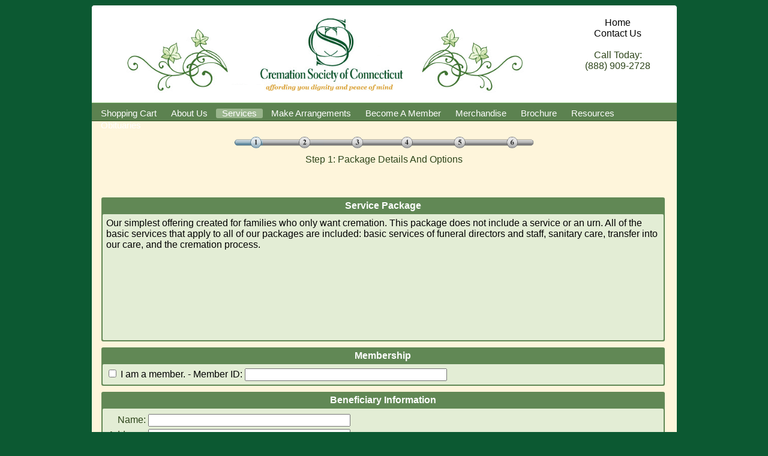

--- FILE ---
content_type: text/html;charset=UTF-8
request_url: https://cremationct.com/services/directcremation/step2.htm?immediateneed=
body_size: 24085
content:
<!DOCTYPE HTML PUBLIC "-//W3C//DTD HTML 4.01//EN" "http://www.w3.org/TR/html4/strict.dtd">
<html>
<head>
<title>Direct Cremation Package - Cremation Society of Connecticut</title><meta name="description" content=""><meta name="keywords" content=""><meta name="copyright" content="">
<meta name="viewport" content="width=device-width">
<link rel="stylesheet" TYPE="text/css" HREF="https://cremationct.com/frameworks/default/default2.css">
<!--<link rel="stylesheet" TYPE="text/css" HREF="https://cremationct.com/frameworks/default/menu_style2.css" media="only screen and (min-width: 768px)">
<link rel="stylesheet" TYPE="text/css" HREF="https://cremationct.com/frameworks/default/tablet2.css" media="only screen and (max-width: 767px)">
<link rel="StyleSheet" TYPE="text/css" HREF="https://cremationct.com/frameworks/default/mobile2.css"     media="only screen and (max-width: 479px)">-->
<link rel="stylesheet" TYPE="text/css" HREF="https://cremationct.com/frameworks/default/menu_style2.css" media="only screen and (min-width: 880px)">
<link rel="stylesheet" TYPE="text/css" HREF="https://cremationct.com/frameworks/default/tablet2.css" media="only screen and (max-width: 879px)">
<link rel="StyleSheet" TYPE="text/css" HREF="https://cremationct.com/frameworks/default/mobile2.css"     media="only screen and (max-width: 479px)">
<link rel="StyleSheet" TYPE="text/css" HREF="https://cremationct.com/frameworks/default/print2.css"      media="only print">
<!--[if lte IE 8]>
	<link rel="stylesheet" TYPE="text/css" media="all" HREF="https://cremationct.com/frameworks/default/menu_style2.css">
<![endif]-->
</head>

<body style="background-color: #0C5932;">
<div id="wrapper">
	<div id="banner">
		<div id="logo"><a title="homepage" href="https://cremationct.com"><img src="https://cremationct.com/frameworks/default/ban.png" alt="Cremation Society of Connecticut" border="0"></a></div>

		<div id="address">
			<a class="navt" href="http://cremationct.com">Home<br/></a>
			<a class="navt" href="http://cremationct.com/contactus">Contact Us<br/></a><br/>
			<!--<a class="navt" href="http://hosting-25568.tributes.com/funeral_homes/obituaries/">Obituaries<br/><br/></a>-->
			Call Today:<br/>(888) 909-2728
		</div>

		<div style="clear:both;"></div>
	</div>
	<div class="menu"><center><table><tr><td><ul><li><a class="nav" href="https://cremationct.com/cart/">Shopping Cart</a><ul><li><a href="http://hosting-25568.tributes.com/funeral_homes/obituaries/" class="nav">Obituaries</a></li></ul></li><li><a class="nav" href="https://cremationct.com/about/">About Us</a><ul><li><a class="nav" href="https://cremationct.com/about/comparisontoothers/">How We Compare</a></li><li><a class="nav" href="https://cremationct.com/about/facilities/">Facilities</a></li><li><a class="nav" href="https://cremationct.com/about/howisthecremations/">How Are We Different?</a></li><li><a class="nav" href="https://cremationct.com/about/newfaq/">FAQ's</a></li><li><a class="nav" href="https://cremationct.com/about/onsitecrematory/">Onsite Crematory</a></li><li><a class="nav" href="https://cremationct.com/about/testimonials/">Testimonials</a></li><li><a class="nav" href="https://cremationct.com/about/whoisthecremations/">Who is the CSCT Right For?</a></li><li><a href="http://hosting-25568.tributes.com/funeral_homes/obituaries/" class="nav">Obituaries</a></li></ul></li><li class="navhighlight"><a class="nav" href="https://cremationct.com/services/">Services</a><ul><li class="navhighlight"><a class="nav" href="https://cremationct.com/services/directcremation/">Direct Cremation Package</a></li><li><a class="nav" href="https://cremationct.com/services/graveside/">Graveside Service Package</a></li><li><a class="nav" href="https://cremationct.com/services/memorial/">Memorial Service Package</a></li><li><a class="nav" href="https://cremationct.com/services/veteran/">Veterans Tribute Package</a></li><li><a href="http://hosting-25568.tributes.com/funeral_homes/obituaries/" class="nav">Obituaries</a></li></ul></li><li><a class="nav" href="https://cremationct.com/makearrangements/">Make Arrangements</a><ul><li><a class="nav" href="https://cremationct.com/makearrangements/immediateneed/">Immediate Need</a></li><li><a class="nav" href="https://cremationct.com/makearrangements/preplannedservices/">Preplanned Services</a></li><li><a href="http://hosting-25568.tributes.com/funeral_homes/obituaries/" class="nav">Obituaries</a></li></ul></li><li><a class="nav" href="https://cremationct.com/memberships/">Become A Member</a><ul><li><a href="http://hosting-25568.tributes.com/funeral_homes/obituaries/" class="nav">Obituaries</a></li></ul></li><li><a class="nav" href="https://cremationct.com/merchandise/">Merchandise</a><ul><li><a class="nav" href="https://cremationct.com/merchandise/caskets/">Cremation Containers</a></li><li><a class="nav" href="https://cremationct.com/merchandise/urns/">Urns</a></li><li><a class="nav" href="https://cremationct.com/merchandise/vault/">Urn Vaults</a></li><li><a class="nav" href="https://cremationct.com/merchandise/stationary/">Stationery Packages</a></li><li><a class="nav" href="https://cremationct.com/merchandise/remembrancejewelry/">Remembrance Jewelry</a></li><li><a class="nav" href="https://cremationct.com/merchandise/keepsakes/">Keepsakes</a></li><li><a class="nav" href="https://cremationct.com/merchandise/other/">Other</a></li><li><a href="http://hosting-25568.tributes.com/funeral_homes/obituaries/" class="nav">Obituaries</a></li></ul></li><li><a class="nav" href="https://cremationct.com/brochure/">Brochure</a><ul><li><a class="nav" href="https://cremationct.com/brochure/download/">Download a Brochure Now</a></li><li><a class="nav" href="https://cremationct.com/brochure/mailmeabrochure/">Mail Me A Brochure</a></li><li><a href="http://hosting-25568.tributes.com/funeral_homes/obituaries/" class="nav">Obituaries</a></li></ul></li><li><a class="nav" href="https://cremationct.com/resources/">Resources</a><ul><li><a class="nav" href="https://cremationct.com/resources/generalpricelist/">General Price List</a></li><li><a class="nav" href="https://cremationct.com/resources/forms/">Forms</a></li><li><a class="nav" href="https://cremationct.com/resources/socialsecuritybene/">Social Security Benefits</a></li><li><a class="nav" href="https://cremationct.com/resources/veteransbenefits/">Veterans Benefits</a></li><li><a class="nav" href="https://cremationct.com/resources/guidetoplanningyou/">Guide to Planning a Service</a></li><li><a class="nav" href="https://cremationct.com/resources/payinvoice/">Pay Invoice</a></li><li><a class="nav" href="https://cremationct.com/resources/seminars/">Seminars</a></li><li><a href="http://hosting-25568.tributes.com/funeral_homes/obituaries/" class="nav">Obituaries</a></li></ul></li><li><a href="http://hosting-25568.tributes.com/funeral_homes/obituaries/" class="nav">Obituaries</a></li></ul><div style="clear: both;"></div></td></tr></table></div>

	<div id="contentwrapper">
		<div id="content">
		<center xmlns:msxsl="urn:schemas-microsoft-com:xslt"><img src="https://cremationct.com/templates/estimatorexcel/step1.png" width="525"><br><font face="arial" size="3">Step 1: Package Details And Options</font></center><br xmlns:msxsl="urn:schemas-microsoft-com:xslt"><br><br xmlns:msxsl="urn:schemas-microsoft-com:xslt"><form name="form" xmlns:msxsl="urn:schemas-microsoft-com:xslt"><div class="cart">Service Package<div class="cartbody"><span class="maintext"><span class="">Our simplest offering created for families who only want cremation.  This package does not include a service or an urn.  All of the basic services that apply to all of our packages are included: basic services of funeral directors and staff, sanitary care, transfer into our care, and the cremation process.<br><br><br><br><br><br><br><br><div><br></div>   </span></span></div></div><div class="cart">Membership<div class="cartbody"><input type="checkbox" name="member" value="True"> I am a member. - Member ID: <input name="memberid" type="text" size="40"></div></div><div class="cart">Beneficiary Information<div class="cartbody"><table><tr><td align="right">Name:</td><td><input type="text" size="40" name="name"></td></tr><tr><td align="right">Address:</td><td><input type="text" size="40" name="address"></td></tr></table></div></div><div class="cart">Options<div class="cartbody"><table><tr><td colspan="2"><input type="checkbox" value="True" name="memorial">  Memorial Service or Gathering in Our Chapel or At Your Church
$745.00</td></tr><tr><td></td><td>Gathering for a final remembrance of a loved one is an important step in the grieving process. Our chapels in our
Windsor location or at our Rockville location are available to families for a memorial service or gathering of
family and friends. If you wish to have the service at your church or place of worship, this charge includes our
staff for directing and planning the memorial service, contacting and coordinating clergy and/or musicians,
and transporting our staff and equipment to the where the service is being held, (must be within our service
area).<br><br></td></tr><tr><td colspan="2"><input type="checkbox" value="True" name="graveside"> Graveside Service $570</td></tr><tr><td></td><td>
The Cremation Society of Connecticut is able to coordinate committal services at any cemetery. This charge
includes coordinating the service and transportation for our staff and equipment to any cemetery within our
service area. We are also able to make provisions for clergy and/or musicians to be present.<br><br></td></tr><tr><td colspan="2"><input type="checkbox" value="True" name="weekend"> Weekend or Holiday Service $300</td></tr><tr><td></td><td>
This charge is for use of our facilities or staff for a memorial service, committal, private family visitation, or
family witnessed cremation held on a Saturday, Sunday, or holiday. This charge does not apply for transferring
your loved one into our care on a weekend or holiday.<br><br></td></tr><tr><td colspan="2"><input type="checkbox" value="True" name="family"> Private Family Visitation $150</td></tr><tr><td></td><td>
This service allows the immediate family members to view their loved one in one of our chapels for up to one
hour. An upgraded container is required for this service.<br><br></td></tr><tr><td colspan="2"><input type="checkbox" value="True" name="witness"> Witnessed Cremation At Our Crematory $150.00</td></tr><tr><td></td><td>
Many families choose the Cremation Society of Connecticut for the peace of mind that comes with knowing
that their loved one will never leave our care. This fee includes scheduling a mutually agreed upon time for
family members to witness the cremation process. An upgraded container is required for this service.<br><br></td></tr><tr><td colspan="2"><input type="checkbox" value="True" name="obituary"> Obituary Composition and Submission Fee $100.00</td></tr><tr><td></td><td>
This includes our administrative fee for composing and submitting an obituary notice to up to two
newspapers. All obituaries will automatically be added to our website and will appear on Tributes.com, the
country's largest obituary website, CTobit.com, and on the website of the respective newspaper if applicable.
For submission to more than two newspapers, an additional $25.00 fee will apply.<br><br></td></tr><tr><td colspan="2"><input type="checkbox" value="True" name="inhome"> In-Home Arrangements $150.00</td></tr><tr><td></td><td>
Our professional, caring staff can come to your home to make arrangements.
		</td></tr></table></div></div><div class="cart">Final Disposition<div class="cartbody"><table width="100%"><tr><td colspan="2"><input type="radio" value="pickup" name="disposition" checked="true"> Return Cremated Remains</td></tr><tr><td></td><td>

We will release cremated remains to the designated individual on the cremation authorization only. Any changes
to the recipient of the cremated remains must be acknowledged in writing by all parties on the cremation
authorization. We are available at our Windsor location during normal business hours Monday through Friday
and at our Rockville location by appointment for you to receive the urn.<br><br>

Authorized Recipient: <input type="text" size="20" name="authorizedrecipient">
 Address: <input type="text" size="20" name="authorizedrecipientaddress"><br><br></td></tr><tr><td colspan="2"><input type="radio" value="handdelivery" name="disposition"> Hand Delivery of Cremated Remains - $150</td></tr><tr><td></td><td>

We will hand deliver cremated remains back to the family residence, within our service area, during normal business hours.<br><br>

 Authorized Recipient: <input type="text" size="20" name="authorizedrecipient2">
 Address: <input type="text" size="20" name="authorizedrecipientaddress2"><br><br></td></tr><tr><td colspan="2"><input type="radio" value="mail" name="disposition"> Mail Cremated Remains $95	</td></tr><tr><td width="20"></td><td>

This charge is for our service of carefully packaging and shipping cremated remains through the United States
Postal Service Registered Mail. Registered Mail ensures that your loved one's urn will only be transferred by
hand-to-hand methods and provides the highest security that the postal service offers.<br><br><table cellpadding="0"><tr><td><font size="2">Name</font></td><td><font size="2">Address</font></td></tr><tr><td><input type="text" size="20" name="recipientname"></td><td><input type="text" size="20" name="recipientaddress"></td></tr><tr><td><font size="2">City</font></td><td><font size="2">State</font></td><td><font size="2">Zip</font></td></tr><tr><td><input type="text" size="10" name="recipientcity"></td><td><select name="recipientstate"><option></option><option value="AL">Alabama</option><option value="AK">Alaska</option><option value="AZ">Arizona</option><option value="AR">Arkansas</option><option value="CA">California</option><option value="CO">Colorado</option><option value="CT">Connecticut</option><option value="DE">Delaware</option><option value="DC">Dist of Columbia</option><option value="FL">Florida</option><option value="GA">Georgia</option><option value="HI">Hawaii</option><option value="ID">Idaho</option><option value="IL">Illinois</option><option value="IN">Indiana</option><option value="IA">Iowa</option><option value="KS">Kansas</option><option value="KY">Kentucky</option><option value="LA">Louisiana</option><option value="ME">Maine</option><option value="MD">Maryland</option><option value="MA">Massachusetts</option><option value="MI">Michigan</option><option value="MN">Minnesota</option><option value="MS">Mississippi</option><option value="MO">Missouri</option><option value="MT">Montana</option><option value="NE">Nebraska</option><option value="NV">Nevada</option><option value="NH">New Hampshire</option><option value="NJ">New Jersey</option><option value="NM">New Mexico</option><option value="NY">New York</option><option value="NC">North Carolina</option><option value="ND">North Dakota</option><option value="OH">Ohio</option><option value="OK">Oklahoma</option><option value="OR">Oregon</option><option value="PA">Pennsylvania</option><option value="RI">Rhode Island</option><option value="SC">South Carolina</option><option value="SD">South Dakota</option><option value="TN">Tennessee</option><option value="TX">Texas</option><option value="UT">Utah</option><option value="VT">Vermont</option><option value="VA">Virginia</option><option value="WA">Washington</option><option value="WV">West Virginia</option><option value="WI">Wisconsin</option><option value="WY">Wyoming</option></select></td><td><input type="text" size="5" name="recipientzip"></td></tr></table><br></td></tr><tr><td colspan="2"><input type="radio" value="scatter" name="disposition"> Scatter Remains In The Long Island Sound $195</td></tr><tr><td></td><td>
This service includes the scattering of cremated remains in Long Island Sound off the coast of Connecticut.
Charges for families who wish to attend scattering services or who would like to have a service at sea will be
priced upon request.<br><br></td></tr><tr><td colspan="2"><input type="radio" value="burial" name="disposition"> Bury In Cemetery<br>Cemetery Name: <input type="text" size="20" name="cemetery"><br>Town: <input type="text" name="cemeterytown" size="20"></td></tr></table></div></div><div class="cart">Death Certificates<div class="cartbody">
	     Number of death certificates: <input type="text" value="1" name="deathcertificates" size="2"> $20/each
	</div></div></form><center xmlns:msxsl="urn:schemas-microsoft-com:xslt"><form name="final" action="https://cremationct.com/cartaction.asp" method="post" onSubmit="return Submit();"><input type="hidden" name="Targetid" value="/services/directcremation/step2a.htm"><input type="hidden" name="action" value="add"><input type="hidden" name="ID" value="/services/directcremation/"><input type="hidden" name="option1" value="9999"><input type="hidden" name="option2" value="data and values to be added"><input type="submit" value="Add to Cart"></form></center><script language="javascript" xmlns:msxsl="urn:schemas-microsoft-com:xslt">
function Submit() {
	var options="";
	document.final.option2.value="";
	var total = 1295;

		document.final.option2.value += "Preplanned Service";
		if (document.form.member.checked) {
			if (document.form.memberid.value!="") {
				document.final.option2.value += "~|~Member ID: " + document.form.memberid.value;
			}
			else {
				document.final.option2.value += "~|~Membership Fee: $30";
				total += 30;
			}
		}
		else {
			
			document.final.option2.value += "~|~Membership Fee: $30";
			total += 30;
		}
		document.final.option2.value += "~|~Benificiary: " + document.form.name.value;
		document.final.option2.value += "~|~Address: " + document.form.address.value;
	
		if (document.form.memorial.checked) {
			document.final.option2.value += "~|~Memorial Service: $745";
			total += 745;
		}
	
		if (document.form.graveside.checked) {
			document.final.option2.value += "~|~Graveside Service: $570";
			total += 570;
		}
	

	if (document.form.weekend.checked) {
		document.final.option2.value += "~|~Weekend or Holiday Service: $300";
		total += 300;
	}
	if (document.form.family.checked) {
		document.final.option2.value += "~|~Private Family Visitation: $150 *";
		total += 150;
	}
	if (document.form.witness.checked) {
		document.final.option2.value += "~|~Witnessed Cremation: $150 *";
		total += 150;
	}
	if (document.form.obituary.checked) {
		document.final.option2.value += "~|~Obituary Composition: $100";
		total += 100;
	}
	if (document.form.inhome.checked) {
		document.final.option2.value += "~|~In-Home Arrangements: $150";
		total += 150;
	}


	
		for (var i=0; i < document.form.disposition.length; i++)
		{
			if (document.form.disposition[i].checked)
			  {
				  var disposition = document.form.disposition[i].value;
			  }
		}

		if (disposition=="pickup") {
			document.final.option2.value += "~|~Disposition: Release said cremated remains to: " + document.form.authorizedrecipient.value + " Address: " + document.form.authorizedrecipientaddress.value;	
			if (document.form.authorizedrecipient.value=="") {
				alert("Please enter the authorized recipient.");
				document.form.authorizedrecipient.select();
				return false;
			}
			if (document.form.authorizedrecipientaddress.value=="") {
				alert("Please enter the authorized recipient's address.");
				document.form.authorizedrecipientaddress.select();
				return false;
			}
		}
		else {
			if (disposition=="mail") {
				document.final.option2.value += "~|~Disposition: Delivery to the US Postal Service for shipment to: " + document.form.recipientname.value + " Address: ";
				document.final.option2.value += document.form.recipientaddress.value + " " + document.form.recipientcity.value + " ";
				document.final.option2.value += document.form.recipientstate[document.form.recipientstate.selectedIndex].value + " ";
				document.final.option2.value += document.form.recipientzip.value;
				document.final.option2.value += "~|~Delivery Charge: $95";

				if (document.form.recipientname.value=="") {
					alert("Please enter the recipient's name.");
					document.form.recipientname.select();
					return false;
				}
				if (document.form.recipientaddress.value=="") {
					alert("Please enter the recipient's address.");
					document.form.recipientaddress.select();
					return false;
				}
				if (document.form.recipientcity.value=="") {
					alert("Please enter the recipient's city.");
					document.form.recipientcity.select();
					return false;
				}
				//if (document.form.recipientstate.selectedIndex==0) {
				//	alert("Please select a state.");
				//	document.form.recipientstate.select();
				//	return false;
				//}
				if (document.form.recipientzip.value=="") {
					alert("Please enter the recipient's zip.");
					document.form.recipientzip.select();
					return false;
				}

				total += 95;
			}
			else {
				if (disposition=="handdelivery") {
					document.final.option2.value += "~|~Disposition: Delivery said cremated remains to: " + document.form.authorizedrecipient2.value + " Address: " + document.form.authorizedrecipientaddress2.value;	
					if (document.form.authorizedrecipient2.value=="") {
						alert("Please enter the authorized recipient.");
						document.form.authorizedrecipient2.select();
						return false;
					}
					if (document.form.authorizedrecipientaddress2.value=="") {
						alert("Please enter the authorized recipient's address.");
						document.form.authorizedrecipientaddress2.select();
						return false;
					}
				} else { 
					if (disposition=="scatter") {
						document.final.option2.value += "~|~Disposition: Scattering of cremated remains in Long Island Sound.  Such placement will mean that the remains will be non-recoverable.~|~Scattering Charge: $195";
						total += 195;
					}		
					else {
						if (disposition=="burial") {
							document.final.option2.value += "~|~Disposition: Burial in " + document.form.cemetery.value + " in the town of " + document.form.cemeterytown.value;	
							if (document.form.cemetery.value=="") {
								alert("Please enter the cemetery's name.");
								document.form.cemetery.select();
								return false;
							}
							if (document.form.cemeterytown.value=="") {
								alert("Please enter the cemetery's town.");
								document.form.cemeterytown.select();
								return false;
							}
						}		
					}
				}
			}
		}
	


	document.final.option2.value += "~|~Death Certificates: " + document.form.deathcertificates.value + " ($" + 20 * document.form.deathcertificates.value + ")";
	total += 20 * document.form.deathcertificates.value
	document.final.option1.value = total;

	//alert(document.final.option2.value);

	return true;
}
</script>
		</div>
		<div class="clear"></div>
	</div>
</div>

<div align="center">
	<p style="text-align: center" class="foottext">Copyright © 2009-2026&nbsp;&nbsp; 
	Cremation Society of Connecticut - 

	<span class='IGLogo'><a href="https://cremationct.com/privacy" class="IGLogo">Privacy Notice</a><br/></span>
	<span class='IGLogo'>Powered by <a href='http://www.invisiblegold.com' class='IGLogo' target='_new'>Invisible Gold 3.877 </a> - 1/19/2026 - <a href='https://cremationct.com/login.htm' class='IGLogo' id='IGLogo2LoginLink' onclick='top.location.href="https://cremationct.com/services/directcremation/login.htm"; return false;'>Login</a></span>
</div>

<script type="text/javascript">
  var _gaq = _gaq || [];
  _gaq.push(['_setAccount', 'UA-35062124-1']);
  _gaq.push(['_trackPageview']);

  (function() {
    var ga = document.createElement('script'); ga.type = 'text/javascript'; ga.async = true;
    ga.src = ('https:' == document.location.protocol ? 'https://ssl' : 'http://www') + '.google-analytics.com/ga.js';
    var s = document.getElementsByTagName('script')[0]; s.parentNode.insertBefore(ga, s);
  })();
</script>

</body>

</html>


--- FILE ---
content_type: text/css
request_url: https://cremationct.com/frameworks/default/default2.css
body_size: 3214
content:


.homebox
{
	width: 23%;
	margin: 1%;
	min-width: 200px;
	float: left;
	text-align: center;
	min-height: 430px;
}
.homebox2
{
	width: 46%;
	margin: 1%;
	min-width: 280px;
	float: left;
	text-align: center;
	min-height: 200px;
}
A:img
{
	border-style: none;
}
.homebox:hover
{
	opacity: 0.8;
}
#wrapper
{
	width: 100%;
	max-width: 975px;
	min-width: 300px;
	background: #FFFFFF;
	margin-left: auto;
	margin-right: auto;
	border: 1px solid #0E5933;
	border-radius: 5px;
	overflow: hidden;
}
.menu
{
	background: #5C8250;
}
#address
{
	float: right;
	top: 0px;
	width: 18%;
	padding: 20px 10px 10px;
	text-align: center;
}
#contentwrapper
{
	padding: 0px 0px 40px;
	background-color: #FEF5DB;
}
#content
{
	margin: 0px;
	padding: 20px;
}
.incartbutton
{
	background: #646D91;
	color: #FFFFFF;
}
.incarttext
{
	color: #597B48;
	font-size: 10pt;
	padding: 2px;
}
.cartleft
{
	width: 724px;
	float: left;
}
.sixth
{
	width: 110px;
}
.third
{
	width: 200px;
}
.half
{
	width: 310px;
}
.quarter
{
	width: 160px;
}
.cartbody
{
	background: #D2E1BD;
	margin-top: 3px;
	padding: 5px;
	color: #5B5B5B;
	font-weight: normal;
	border-radius: 2px;
	text-align: left;
}
.cart
{
	background: #0C5932;
	padding: 3px;
	margin-bottom: 10px;
	color: #FFFFFF;
	font-weight: bold;
	/*font-size: 13px;*/
	border-radius: 2px;
	text-align: center;
}
.cartright
{
	float: right;
	width: 223px;
	margin-top: 60px;
}
.image
{
	border: 1px solid #3A5D28;
	border-radius: 5px;
	margin: 0 10px;
}
.warning
{
	background: #DCEBD8;
	text-align: center;
	width: 70%;
	margin-left: auto;
	margin-right: auto;
	padding: 20px;
	border: 1px solid #A8D59C;
	font-size: 9.8pt;
	border-radius: 5px;
}
#header
{
	height: 146px;
	background: url('cremation_connecticut_header_1.gif') no-repeat;
	margin: 28px auto 12px;
	width: 800px;
}
#logo
{
	width: 78%;
	margin: 20px 0 10px 10px;
	float: left;
	text-align: center;
}
#menu
{
	background: #8DAC7D;
}
BODY, TD, P
{
	font-family: Tahoma, Arial, Helvetica, sans-serif;
	font-size: 12pt;
	color: #2D451A;
	text-decoration: none;
	font-weight: normal;
}
.cartbody .odd
{
	background: #D2E1BD;
}
.background0
{
	background: #F2F5EE;
}
.clear
{
	clear: both;
}
BODY
{
	scrollbar-face-color: #8DAC7D;
	scrollbar-base-color: #8DAC7D;
	scrollbar-arrow-color: #FFF;
	scrollbar-track-color: #0E5933;
}
/***************************************
Menu
***************************************/
.menuitem:link
{
	font-size: 9pt;
	font-family: Tahoma;
	color: #47291C;
	text-decoration: none;
}
.menuitem:visited
{
	font-size: 9pt;
	font-family: Tahoma;
	color: #47291C;
	text-decoration: none;
}
.menuitem:hover
{
	text-decoration: none;
	font-size: 9pt;
	color: #47291C;
}
.menuitem:active
{
	font-size: 9pt;
	font-family: Tahoma;
	color: #47291C;
	text-decoration: none;
}
.highlighted
{
	background: #8DAC7D;
}
/*Links*/
A:link
{
	color: #5C8250;
	text-decoration: none;
	font-weight: normal;
	text-decoration: underline;
	font-size: 12pt;
}
.linkbox A
{
	color: #FFF;
	font-weight: bold;
	font-size: 9.1pt;
	font-family: arial;
}
A:visited
{
	color: #5C8250;
	text-decoration: none;
	font-weight: normal;
	font-size: 12pt;
}
A:active
{
	color: #5C8250;
	text-decoration: none;
	font-weight: normal;
	font-size: 12pt;
}
A:hover
{
	color: #5C8250;
	text-decoration: none;
	font-weight: normal;
	font-size: 12pt;
}
#logo IMG
{
	width: 100%;
	max-width: 681px;
}
.navt:link
{
	color: #000000;
	text-decoration: none;
}
.navt:visited
{
	color: #000000;
	text-decoration: none;
}
.navt:hover
{
	color: #000000;
	text-decoration: underline;
}
.navt:active
{
	color: #000000;
	text-decoration: none;
}
.clicknow
{
	background: #E8E8FA;
	width: 270px;
	padding: 10px;
	border: 1px solid #CBD1DE;
	border-bottom: 1px solid #A5A5A5;
	border-right: 1px solid #A5A5A5;
	border-radius: 5px;
	text-align: center;
	margin: auto;
}
.clicknow A
{
	text-decoration: none;
}
#hotlinks
{
}
.linkbox
{
	width: 87px;
	margin: 10px;
	padding: 8px;
	text-align: center;
	border-radius: 8px;
	/*[disabled]float:right;*/
}
.color4
{
	background: #5C8250;
	border: 1px solid #3C5A32;
}
.banner
{
}
A.main:link
{
	color: #0E5933;
	text-decoration: underline;
	font-weight: normal;
	/*font-size: 13px;*/
}
A.main:visited
{
	color: #0E5933;
	text-decoration: none;
	font-weight: normal;
	/*font-size: 13px;*/
}
A.main:active
{
	color: #0E5933;
	text-decoration: none;
	font-weight: normal;
	/*font-size: 13px;*/
}
A.main:hover
{
	color: #DBA33D;
	text-decoration: none;
	font-weight: normal;
	/*font-size: 13px;*/
}
A.navtop:link
{
	color: #0E5933;
	text-decoration: none;
	font-weight: normal;
	font-size: 11px;
	letter-spacing: 0.1em;
}
A.navtop:visited
{
	color: #0E5933;
	text-decoration: none;
	font-weight: normal;
	font-size: 11px;
	letter-spacing: 0.1em;
}
A.navtop:active
{
	color: #0E5933;
	text-decoration: none;
	font-weight: normal;
	font-size: 11px;
	letter-spacing: 0.1em;
}
A.navtop:hover
{
	color: #FFF;
	text-decoration: underline;
	font-weight: normal;
	font-size: 11px;
	letter-spacing: 0.1em;
}
A.leftnavlink:link
{
	font-size: 14px;
	color: #FFF;
	font-family: Tahoma, Verdana, Sans-Serif, Helvetica;
	font-weight: bold;
	text-decoration: none;
}
A.leftnavlink:visited
{
	font-size: 14px;
	color: #FFF;
	font-family: Tahoma, Verdana, Sans-Serif, Helvetica;
	font-weight: bold;
	text-decoration: none;
}
A.leftnavlink:active
{
	font-size: 14px;
	color: #FFF;
	font-family: Tahoma, Verdana, Sans-Serif, Helvetica;
	font-weight: bold;
	text-decoration: none;
}
A.leftnavlink:hover
{
	font-size: 14px;
	color: #B9CFA0;
	font-family: Tahoma, Verdana, Sans-Serif, Helvetica;
	font-weight: bold;
	text-decoration: underline;
}
A.whitelink:link
{
	/*font-size: 13px;*/
	color: #FFF;
	font-family: Tahoma, Verdana, Sans-Serif, Helvetica;
	font-weight: normal;
	text-decoration: underline;
}
A.whitelink:visited
{
	/*font-size: 13px;*/
	color: #FFF;
	font-family: Tahoma, Verdana, Sans-Serif, Helvetica;
	font-weight: normal;
	text-decoration: underline;
}
A.whitelink:active
{
	/*font-size: 13px;*/
	color: #FFF;
	font-family: Tahoma, Verdana, Sans-Serif, Helvetica;
	font-weight: normal;
	text-decoration: underline;
}
A.whitelink:hover
{
	/*font-size: 13px;*/
	color: #0E5933;
	font-family: Tahoma, Verdana, Sans-Serif, Helvetica;
	font-weight: normal;
	text-decoration: none;
}
A.footlink:link
{
	font-size: 11px;
	color: #000;
	font-family: Tahoma, Arial, Verdana, Sans-Serif, Helvetica;
	font-weight: normal;
	text-decoration: none;
}
A.footlink:visited
{
	font-size: 11px;
	color: #000;
	font-family: Tahoma, Arial, Verdana, Sans-Serif, Helvetica;
	font-weight: normal;
	text-decoration: none;
}
A.footlink:active
{
	font-size: 11px;
	color: #000;
	font-family: Tahoma, Arial, Verdana, Sans-Serif, Helvetica;
	font-weight: normal;
	text-decoration: none;
}
A.footlink:hover
{
	font-size: 11px;
	color: #000000;
	font-family: Tahoma, Arial, Verdana, Sans-Serif, Helvetica;
	font-weight: normal;
	text-decoration: none;
}
A.footer:link
{
	color: #000;
	text-decoration: none;
	font-weight: normal;
	font-size: 11px;
}
A.footer:visited
{
	color: #000;
	text-decoration: none;
	font-weight: normal;
	font-size: 11px;
}
A.footer:active
{
	color: #000;
	text-decoration: none;
	font-weight: normal;
	font-size: 11px;
}
A.footer:hover
{
	color: #4D6633;
	text-decoration: underline;
	font-weight: normal;
	font-size: 11px;
}
.foottext
{
	font-size: 11px;
	font-weight: normal;
	color: #DDDDDD;
	font-family: tahoma, arial, verdana;
	margin-bottom: 79px;
}
.foottextline
{
	font-size: 11px;
	font-weight: normal;
	color: #666666;
	font-family: tahoma, verdana;
	margin-top: 5px;
	margin-bottom: 5px;
}
.featuretext
{
	color: #0E5933;
	font-size: 12pt;
	font-weight: normal;
	font-family: tahoma, verdana, sans-serif, helvetica;
	line-height: 16px;
}
.featuretext2
{
	color: #FFF;
	/*font-size: 13px;*/
	font-weight: bold;
	font-family: arial, verdana, sans-serif, helvetica;
	line-height: 16px;
}
.featuretext3
{
	color: #000;
	font-size: 12px;
	font-weight: normal;
	font-family: tahoma, verdana, sans-serif, helvetica;
	line-height: 15px;
}
A.featuretext3:link
{
	font-size: 12px;
	color: #000;
	font-family: Tahoma, Arial, Verdana, Sans-Serif, Helvetica;
	font-weight: normal;
	text-decoration: none;
}
A.featuretext3:visited
{
	font-size: 12px;
	color: #000;
	font-family: Tahoma, Arial, Verdana, Sans-Serif, Helvetica;
	font-weight: normal;
	text-decoration: none;
}
A.featuretext3:active
{
	font-size: 12px;
	color: #FFF;
	font-family: Tahoma, Arial, Verdana, Sans-Serif, Helvetica;
	font-weight: normal;
	text-decoration: none;
}
A.featuretext3:hover
{
	font-size: 12px;
	color: #666666;
	font-family: Tahoma, Arial, Verdana, Sans-Serif, Helvetica;
	font-weight: normal;
	text-decoration: underline;
}
.textleftnav
{
	color: #000;
	/*font-size: 13px;*/
	font-weight: bold;
	letter-spacing: 0.1em;
	font-family: Arial, Verdana, Sans-Serif, Helvetica;
}
.textrightnav
{
	color: #FFF;
	/*font-size: 13px;*/
	font-weight: bold;
	letter-spacing: 0.1em;
	font-family: Arial, Verdana, Sans-Serif, Helvetica;
}
.textgreen
{
	color: #0E5933;
	/*font-size: 13px;*/
	font-family: Tahoma, Arial, Verdana, Sans-Serif, Helvetica;
	font-weight: normal;
}
.textwhite
{
	color: #FFFFFF;
	/*font-size: 13px;*/
	font-family: Tahoma, Arial, Verdana, Sans-Serif, Helvetica;
	font-weight: normal;
}
.textblack
{
	color: #000000;
	font-size: 11px;
	font-family: Tahoma, Arial, Verdana, Sans-Serif, Helvetica;
	font-weight: normal;
}
H1
{
	font-size: 24px;
	font-weight: normal;
	color: #0E5933;
	font-family: arial, tahoma, verdana;
	margin-top: 30px;
	margin-bottom: 5px;
	letter-spacing: 0.1em;
}
H2
{
	font-size: 24px;
	font-weight: normal;
	color: #DBA33D;
	font-family: arial, tahoma, verdana;
	letter-spacing: 0.1em;
	margin-top: 5px;
	margin-bottom: 5px;
}
H3
{
	font-size: 14pt;
	font-weight: bold;
	color: #25371C;
	font-family: arial, verdana, sans-serif;
	margin-top: 3px;
	margin-bottom: 10;
	/*[empty]padding-bottom:;*/
	border-bottom: 1px solid #8DAC7D;
}
H4
{
	font-size: 14pt;
	font-weight: bold;
	border: 0px solid #000000;
	color: #000000;
	font-family: arial, tahoma, verdana;
	margin-top: 15px;
	margin-bottom: 5px;
	border-bottom: 1px solid #CCDDC4;
}
H1.short, H2.short, H3.short, H4.short
{
	margin-bottom: 2px;
	padding-bottom: 2px;
}
.IGLogo A:link
{
	color: #CCD2CF;
	font-size: 11px;
}
.IGLogo A:visited
{
	color: #CCD2CF;
	font-size: 11px;
}
.IGLogo A:hover
{
	color: #A5A7A6;
	font-size: 11px;
}
.IGLogo A:active
{
	color: #CCD2CF;
	font-size: 11px;
}
.IGLogo
{
	color: #DDDDDD;
}
#ban
{
	height: 167px;
}
#border1
{
	background: #DBA33D;
	height: 2px;
}
#border2
{
	background: #DBA33D;
	height: 2px;
	margin-top: 2px;
}
#header:hover
{
	opacity: 0.9;
}
/***************************************
Edit Page Fonts
***************************************/
.templatename
{
	font-family: tahoma;
	font-size: 11pt;
	color: #000000;
	font-weight: bold;
}
.templatedescription
{
	font-family: tahoma;
	font-size: 11pt;
	color: #000000;
	font-weight: normal;
}
.template:link
{
	font-family: tahoma;
	font-size: 8pt;
	color: #000000;
	font-weight: normal;
}
.template:hover
{
	font-family: tahoma;
	font-size: 8pt;
	color: #000000;
	font-weight: normal;
}
.template
{
	font-family: tahoma;
	font-size: 10pt;
	color: #000000;
	font-weight: normal;
}
/***************************************
Calendar/Discussion List/Etc. colors
***************************************/
.banner
{
	background-color: #5C8250;
	border-color: #000000;
	border-width: 1;
	text-align: center;
	font-weight: bold;
	border-top-right-radius: 3px;
	border-top-left-radius: 3px;
}
.bannertext
{
	font-size: 10pt;
	color: #FFFFFF;
	text-align: center;
	font-weight: bold;
}
.subbanner
{
	background-color: #DBA33D;
	text-align: center;
	border-top-left-radius: 3px;
	border-top-right-radius: 3px;
}
.subbannertext
{
	color: #FFFFFF;
	font-size: 8pt;
}
.bannerlink
{
	color: #FFFFFF;
	text-decoration: none;
}
.bannerlink:visited
{
	color: #FFFFFF;
	text-decoration: none;
}
.bannerlink:active
{
	color: #FFFFFF;
	text-decoration: none;
}
.bannerlink:link
{
	color: #FFFFFF;
	text-decoration: none;
}
.bannerlink:hover
{
	color: #FFFFFF;
	text-decoration: none;
}
.background
{
	background-color: #CCCCCC;
	border-color: #CCCCCC;
}
.background1
{
	background-color: #D4E4BF;
	border-color: #000000;
	border-width: 1;
}
.background2
{
	background-color: #BFD2A6;
	border-color: #000000;
	border-width: 1;
}
.tinylabel
{
	font-size: 8pt;
	color: #000000;
}
.text1
{
	font-size: 10pt;
	color: #000000;
}
.boldtext1
{
	font-size: 10pt;
	color: #000000;
	font-weight: bold;
}
.link
{
	font-size: 10pt;
	color: #000000;
	text-decoration: none;
}
.link:visited
{
	font-size: 10pt;
	color: #000000;
	text-decoration: none;
}
.link:active
{
	font-size: 10pt;
	color: #000000;
	text-decoration: none;
}
.link:link
{
	font-size: 10pt;
	color: #000000;
	text-decoration: none;
}
.link:hover
{
	font-size: 10pt;
	color: #5555FF;
	text-decoration: underline;
}
.tinylink
{
	font-size: 7pt;
	color: #000000;
	text-decoration: none;
}
.tinylink:visited
{
	font-size: 7pt;
	color: #000000;
	text-decoration: none;
}
.tinylink:active
{
	font-size: 7pt;
	color: #000000;
	text-decoration: none;
}
.tinylink:link
{
	font-size: 7pt;
	color: #000000;
	text-decoration: none;
}
.tinylink:hover
{
	font-size: 7pt;
	color: #5555FF;
	text-decoration: underline;
}
.color3
{
	background: #506982;
	border: 1px solid #314559;
}
.color2
{
	background: #825050;
	border: 1px solid #583838;
}
.color1
{
	background: #508282;
	border: 1px solid #3E6666;
}
.linkbox A:link
{
	color: #FFFFFF;
	font-size: 9.1pt;
	font-weight: bold;
}
.linkbox A:visited
{
	color: #FFFFFF;
	font-size: 9.1pt;
	font-weight: bold;
}
.linkbox A:hover
{
	color: #FFFFFF;
	font-size: 9.1pt;
	font-weight: bold;
}
.linkbox A:active
{
	color: #FFFFFF;
	font-size: 9.1pt;
	font-weight: bold;
}
.linkbox:hover
{
	opacity: .9;
}
#hotlinks
{
	list-style: none;
	padding: 0px;
	float: right;
	background: #E7EEE3;
	margin: -4px 5px 5px;
	border-radius: 5px;
	border: 1px solid #CDDDC6;
	display: none;
}
.cartbody A:link
{
	/*font-size: 13px;*/
	color: #000000;
}
.cartbody A:visted
{
	/*font-size: 13px;*/
	color: #000000;
}
.cartbody A:hover
{
	/*font-size: 13px;*/
	color: #000000;
}
.cartbody A:active
{
	/*font-size: 13px;*/
	color: #000000;
}


--- FILE ---
content_type: text/css
request_url: https://cremationct.com/frameworks/default/menu_style2.css
body_size: 990
content:
.menu
{
	padding: 0px;
	background: #5C8250;
	font: 1em Arial, Helvetica, sans-serif;
	font-size: 13px;
	font-weight: bold;
	border-bottom: 1px solid #2A4E1E;
	border-top: 1px solid #75AF63;
	height: 29px;
}
.cart
{
	background: #618855;
	color: #FFFFFF;
	padding: 2px;
	border-radius: 3px;
	font-weight: bold;
	text-align: center;
	font-size: 12pt;
	padding-top: 5px;
	/*[disabled]margin-bottom:10px;*/
	float: right;
	width: 100%;
}
.cartright
{
	float: right;
	width: 225px;
	margin-top: 70px;
}
.cartleft
{
	width: 691px;
	float: left;
}
.cartbody
{
	background: #E3EDD5;
	border-radius: 2px;
	margin-top: 5px;
	text-align: left;
	padding: 6px;
	font-weight: normal;
	color: #000000;
}
#toplinks
{
	margin-right: 7px;
	margin-top: -22px;
	float: right;
	font-size: 9pt;
}
.menu UL
{
	/*[disabled]background-image:url(/frameworks/default/images/Navbuttons/navonslug.gif);*/
	/*[disabled]background-color:#000000;*/
	height: 31px;
	list-style: none;
	margin: 1px 0;
	padding: 3px 0 0 0px;
}
.menu LI
{
	float: left;
	padding: 0px;
	margin: 2px;
}
.menu LI A
{
	background-image: url(/frameworks/default/images/Navbuttons/navonslug.gif);
	color: #FFFFFF;
	display: block;
	font-weight: normal;
	line-height: 27px;
	font: 1em Arial, Helvetica, sans-serif;
	padding: 0px 10px;
	text-align: center;
	text-decoration: none;
}
.menu LI A:hover, .menu UL LI:hover A
{
	/*[disabled]background-image:url(/frameworks/default/images/Navbuttons/navoverslug.gif);*/
	background-color: #EEECE3;
	color: #000000;
	font-size: 11pt;
	text-decoration: none;
	/*[disabled]border-radius:1px;*/
}
.navhighlight
{
	background: #99B58C;
	border-radius: 3px;
}
.menu LI A:link
{
	color: #FFFFFF;
	font-weight: normal;
	font-size: 11pt;
}
.menu LI A:Visited
{
	color: #FFFFFF;
	font-weight: normal;
	font-size: 11pt;
}
.menu LI A:hover
{
	color: #FFFFFF;
	font-weight: normal;
	font-size: 10pt;
}
.menu LI A:Active
{
	color: #FFFFFF;
	font-weight: normal;
	font-size: 11pt;
}
.menu LI UL
{
	/*[disabled]background:#AAAAAA;*/
	display: none;
	height: auto;
	padding: 0px;
	font-weight: bold;
	margin: 0px;
	/*[disabled]border:0px solid #000000;*/
	position: absolute;
	width: 370px;
	z-index: 200;
}
.menu LI:hover UL
{
	/*[disabled]background-color:#9999FF;*/
	display: block;
}
.menu LI LI
{
	/*[disabled]background-color:#B1B3CC;*/
	display: block;
	float: none;
	margin: 0px;
	padding: 0px;
	width: 240px;
	/*[disabled]height:25px;*/
	text-align: center;
}
.menu LI:hover LI A
{
	/*[empty]background:;*/
}
.menu LI UL A
{
	display: block;
	height: 20px;
	font-size: 12px;
	font: 1em Arial, Helvetica, sans-serif;
	font-style: normal;
	margin: 0px;
	padding: 5px 10px 0px;
	text-align: left;
}
.menu LI UL A:hover, .menu LI UL LI:hover A
{
	background-color: #B8D197;
	border: 0px solid #FFFFFF;
	/*[disabled]color:#FFFFFF;*/
	text-decoration: none;
}
.menu P
{
	clear: left;
}
#toplinks A
{
	font-size: 9pt;
}
#toplinks A:link
{
	font-size: 9pt;
}
#toplinks A:visited
{
	font-size: 9pt;
}
#toplinks A:hover
{
	font-size: 9pt;
}
#toplinks A:active
{
	font-size: 9pt;
}


--- FILE ---
content_type: text/css
request_url: https://cremationct.com/frameworks/default/tablet2.css
body_size: 742
content:
.homebox
{
	width: 48%;
}
.menu UL UL
{
	display: none;
}
#address
{
	margin: 0px;
	padding: 6px;
	font-size: 14px;
	width: 23%;
	text-align: center;
}
.navt:link, .navt:visited, .navt:hover, .navt:active
{
	font-size: 14px;
}
#logo
{
	margin: 18px 0px 10px;
	width: 74%;
}
.menu UL
{
	list-style: none;
	margin: 0px;
	padding: 0px;
}
.menu UL LI
{
	padding: 3px 10px;
	border: 1px solid #212720;
	border-radius: 5px;
	margin: 3px 4px 1px;
	background-color: #334C2B;
	float: left;
}
.menu .nav:link, .menu .nav:visited, .menu .nav:hover, .menu .nav:active
{
	color: #FFFFFF;
	text-decoration: none;
	font-size: 18px;
}
.sixth
{
	width: 55px;
}
.third
{
	width: 100px;
}
.half
{
	width: 155px;
}
.quarter
{
	width: 80px;
}

img, .image, input, textarea, iframe, select, table {
	max-width: 100%;
}


--- FILE ---
content_type: text/css
request_url: https://cremationct.com/frameworks/default/mobile2.css
body_size: 451
content:
.homebox
{
	width: 98%;
}
.IG_ImageEdit
{
	width: 100%;
	margin: auto;
}
.image
{
	width: 100%;
	margin: auto;
}
.cartleft
{
	width: 100%;
}
.cartright
{
	width: 100%;
	margin: auto;
	margin-top: 10px;
}
IFRAME
{
	width: 100%;
}
#banner
{
	border-radius: 0px;
}
.menu LI
{
	width: 92%;
	text-align: center;
}
BODY
{
	margin: 0px;
	padding: 0px;
	position: relative;
}
#wrapper
{
	border: 0px;
	border-radius: 0px;
	width: 100%;
	padding: 0px;
	margin: 0px;
	overflow: hidden;
	position: relative;
}
#content
{
	padding: 6px;
}
.foottext
{
	display: none;
}
#logo
{
	width: 100%;
	margin: 10px 0px 0px;
}
#address
{
	width: 97%;
	text-align: center;
}
#address .navt
{
	display: none;
}
.seventh
{
	width: 30px;
}
.sixth
{
	width: 45px;
}
.third
{
	width: 70px;
}
.half
{
	width: 115px;
}
.quarter
{
	width: 55px;
}
.clicknow
{
	background: #E8E8FA;
	width: 120px;
	padding: 5px;
	border: 1px solid #CBD1DE;
	border-bottom: 1px solid #A5A5A5;
	border-right: 1px solid #A5A5A5;
	border-radius: 5px;
	text-align: center;
	margin: auto;
}
.menu
{
	padding: 0px;
	width: 100%;
}
.maintext {
	font-size: 1em;
}
table, input, select, textarea, .homebox {
	width: 100%;
}
